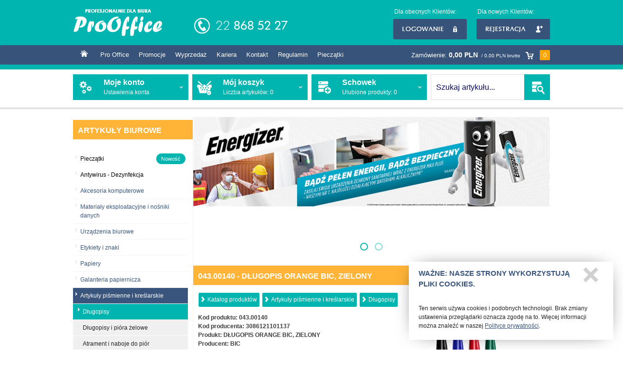

--- FILE ---
content_type: text/html
request_url: https://www.prooffice.waw.pl/artykuly-pismienne-i-kreslarskie/dlugopisy/043-00140-dlugopis-orange-bic-zielony-101.html
body_size: 16818
content:
<!DOCTYPE html>
<html lang="pl">
<head> 
<meta http-equiv="Content-Type" content="text/html; charset=ISO-8859-2">
<link href="/favicon.ico" rel="shortcut icon">
<title>Artykuły Biurowe i Szkolne - Pro Office Warszawa - Opis produktu</title> 
<meta name="keywords" content="Zakończenie, wentylowana, skuwka, kolorze, tuszu., Charakterystyczna, pomarańczowa, polistyrenowa, sześciokątna, obudowa, średnicy:, 8,3mm;, długość, 14,7cm., Końcówka, pisząca, węglika, wolframu, średnicy, 0,7mm, grubość, linii">
<meta name="description" content="Zakończenie i wentylowana skuwka w kolorze tuszu. Charakterystyczna pomarańczowa polistyrenowa, sześciokątna obudowa o średnicy: 8,3mm; długość 14,7cm. Końcówka pisząca z węglika wolframu o średnicy 0,7mm, grubość linii pisania 0,3mm. Bardzo wydajny (ilość atramentu 0.4 g), długość linii pisania 3500 m. Atrament na bazie oleju: trwały, wodoodporny, szybkoschnący (&amp;lt;2s); gwarantujący płynność pisania. Oznaczenie producenta, rozmiaru kulki piszącej na obudowie. Zgodny z normami ( nie zawiera toksyn i metali">
<meta name="viewport" content="width=device-width, initial-scale=1, maximum-scale=1"> 
<!--[if IE]><meta http-equiv='X-UA-Compatible' content='IE=edge,chrome=1'><![endif]-->
<link href="/humans.txt" rel="author">
<meta name="google-site-verification" content="SgrUzFTI0qjOWp61bBJVgIp6gv4itO1YIhYoaRZA15E" />
<meta property="og:url" content="https://www.prooffice.waw.pl">
<meta property="og:title" content="Pro Office">          
<meta property="og:site_name" content="Artykuły Biurowe i Szkolne - Pro Office Warszawa - Opis produktu">
<meta property="og:description" content="Zakończenie i wentylowana skuwka w kolorze tuszu. Charakterystyczna pomarańczowa polistyrenowa, sześciokątna obudowa o średnicy: 8,3mm; długość 14,7cm. Końcówka pisząca z węglika wolframu o średnicy 0,7mm, grubość linii pisania 0,3mm. Bardzo wydajny (ilość atramentu 0.4 g), długość linii pisania 3500 m. Atrament na bazie oleju: trwały, wodoodporny, szybkoschnący (&amp;lt;2s); gwarantujący płynność pisania. Oznaczenie producenta, rozmiaru kulki piszącej na obudowie. Zgodny z normami ( nie zawiera toksyn i metali">
<meta property="og:type" content="company">
<meta property="og:image" content="https://www.prooffice.waw.pl/images/logo.png"/> 
<link rel="stylesheet" media="screen" href="/styles_21a979c32b976716e8efb47946f53023.css">   
<link rel="stylesheet" href="/font-awesome/css/font-awesome.min.css">
<!--[if lt IE 9]><script src="/scripts/html5.js"></script><![endif]-->    
<!--[if lte IE 7]><link rel="stylesheet" href="/scripts/lte_ie7.css" media="screen"><![endif]-->
<!--[if lte IE 6]><link rel="stylesheet" href="/scripts/lte_ie6.css" media="screen"><![endif]-->
<!--[if IE 7]><link rel="stylesheet" href="/scripts/ie7.css" media="screen"><![endif]-->                                                                    
<script src="//ajax.googleapis.com/ajax/libs/jquery/1.8.3/jquery.min.js"></script>      
<script src="/scripts/scripts.min.js?v=0.1" type="text/javascript"></script>    

<script type="text/javascript">var logged="";</script>   
</head>
<body>      
<div class="wrapper">
     
    <div class="header-wrapper">
        <div class="header-container">
            <div class="header">
                <div class="header-logo">
                    <a href="/" title="Strona główna"><img src="/images/logo.png" alt="Strona główna" height="63" /></a>
                </div>
                <div class="header-menu-container">
                    <div class="buttons-container">
                                                <div class="header-login">
                            Dla obecnych Klientów:<br>
                            <ul>
                                <li>
                                    <a href="/logowanie" class="button-login">Logowanie</a>
                                    <ul>
                                        <li>
                                            <form name="login-miniform" action="/logowanie?action=process" method="post">
                                            <div class="header-login-form-input-login"><input type="text" name="login" maxlength="40" placeholder="E-mail"></div>
                                            <div class="header-login-form-input-pass"><input type="password" name="password" maxlength="40" placeholder="Hasło"></div>
                                            <div class="clear"></div>
                                            <div class="header-login-form-rememberme"><input type="checkbox" name="rememberme" id="rememberme" value="1"><label for="rememberme">Pamiętaj mnie</label></div>
                                            <div class="clear"></div>
                                            <div class="header-login-form-remindme"><a href="/przypomnienie-hasla">Nie pamiętasz hasła?</a></div>
                                            <div class="header-login-form-submit">                                                
                                                <button type="submit">Zaloguj się</button></div>
                                            </form>
                                        </li>
                                    </ul>
                                </li>
                            </ul>
                        </div>
                        <div class="header-register">
                            Dla nowych Klientów:<br>
                            <ul>
                                <li>
                                    <a href="/rejestracja" class="button-register">Rejestracja</a>
                                </li>
                            </ul>
                        </div>
                                                                    </div>
                </div><!--header-menu-container--> 
                <div class="clear"></div>
            </div><!--header-->
            <div class="clear"></div>
            <div class="header-bottom-menu">
                <div class="menu-container">
                    <ul>  
                        <li class="menu-buttons-top"><a href="/"><img src="/images/home.png" alt="Strona główna"></a></li><li class="menu-buttons-top"><a href="/pro-office.php" title="Kim jesteśmy, czym się zajmujemy">Pro Office</a></li><li class="menu-buttons-top"><a href="/promocje" title="Nasze promocje">Promocje</a></li><li class="menu-buttons-top"><a href="/wyprzedaz" title="Wyprzedaż artykułów">Wyprzedaż</a></li><li class="menu-buttons-top"><a href="/kariera" title="Rekrutacja pracowników">Kariera</a></li><li class="menu-buttons-top"><a href="/kontakt" title="Skontaktuj się z nami">Kontakt</a></li><li class="menu-buttons-top"><a href="/regulamin" title="Regulamin korzystania z e-sklepu">Regulamin</a></li><li class="menu-buttons-top"><a href="/pieczatki.php" title="Pieczątki">Pieczątki</a></li>                        <li class="menu-buttons-top cart-summary"><a href="/zamowienie" class="total_netto" title="Moje konto">Zamówienie: <b>0,00 PLN</b> <span class="total_brutto_price">/ 0,00 PLN brutto</span><span class="cart-icon"><img src="/images/header-cart-icon.png" alt="Liczba produktów w koszyku"></span><span class="total-products-span">0</span></a></li>      
                    </ul>
                    <div class="clear"></div> 
                </div><!--menu-container-->
                <div class="clear"></div> 
            </div><!--header-bottom-->
            <div class="clear"></div>
        </div><!--header-container--> 
                <div class="clear"></div> 
        <div class="account-menu-wrapper">
                        <div class="account-menu">
                <ul>
                    <li class="b1">
                        <a href="/moje-konto">
                            <div class="icon"></div>
                            <h2>Moje konto</h2>
                            <span>Ustawienia konta</span>
                        </a>
                                                
                    </li>
                    <li class="b2">
                        <a href="/zamowienie">
                            <div class="icon"></div>
                            <h2>Mój koszyk</h2>
                            <span>Liczba artykułów: <span class="total_products">0</span> </span>  
                        </a>
                                            </li>    
                                        <li class="b3">
                        <a href="/schowek">
                            <div class="icon"></div>
                            <h2>Schowek</h2>
                            <span>Ulubione produkty: <span id="total_favorites_products">0</span></span>
                        </a>
                                            </li>
                    <li class="b4">
                                                <form id="search_form" name="search_form" action="/artykuly-biurowe/" method="get" onsubmit="if($('#search_products_description').val() == 'Szukaj artykułu...') {$('#search_products_description').val('');}if($('#search_products_description').val().length < 3) {alert('Minimalna długość tekstu do wyszukania to 3 znaki!');return false;}">
                        <input name="szukaj" id="search_products_description" onfocus="focusSearch()" onblur="blurSearch()" autocomplete="off" onKeyPress="return submitenter(this,event)" value="Szukaj artykułu...">
                        <button id="search-button" type="submit">SZUKAJ</button>
                        </form>
                    </li>
                </ul>
            </div>
            <div class="clear"></div>
        </div>
        <div class="clear"></div>
                <div class="clear"></div>
    </div>
    <div class="clear"></div>
    <div class="page">
        <div class="main">
            <div class="col-left">
                <h2>Artykuły biurowe</h2>
                <div id="catalogtree-wrapper">
                    <div id="catalogtree">
                            <ul id="browser" class="filetree">    
                            <li class="closed expandable"><a href="/pieczatki" title="Pieczątki"><span class="folder">Pieczątki <span class="new-badge">Nowość</span></span></a></li><li class="closed expandable"><a href="/antywirus-dezynfekcja/" title="Antywirus - Dezynfekcja"><span class="folder" >Antywirus - Dezynfekcja</span></a><ul></ul></li><li class="closed expandable"><span class="folder" ><a href="/akcesoria-komputerowe/" title="Akcesoria komputerowe">Akcesoria komputerowe</span></a><ul><li><a href="/akcesoria-komputerowe/myszy/" title="Myszy"><span class="file">Myszy</span></a></li><li><a href="/akcesoria-komputerowe/klawiatury/" title="Klawiatury"><span class="file">Klawiatury</span></a></li><li><a href="/akcesoria-komputerowe/podkladki-pod-myszy-i-produkty-ergonomiczne/" title="Podkładki pod myszy i produkty ergonomiczne"><span class="file">Podkładki pod myszy i produkty ergonomiczne</span></a></li><li><a href="/akcesoria-komputerowe/pudelka-i-stojaki-na-cd-dvd/" title="Pudełka i stojaki na CD/DVD"><span class="file">Pudełka i stojaki na CD/DVD</span></a></li><li><a href="/akcesoria-komputerowe/listwy-zasilajace/" title="Listwy zasilające"><span class="file">Listwy zasilające</span></a></li><li><a href="/akcesoria-komputerowe/lrodki-czyszczace/" title="Środki czyszczące"><span class="file">Środki czyszczące</span></a></li><li><a href="/akcesoria-komputerowe/podnozki/" title="Podnóżki"><span class="file">Podnóżki</span></a></li><li><a href="/akcesoria-komputerowe/uchwyty-podstawki-i-wysiegniki/" title="Uchwyty, podstawki i wysięgniki"><span class="file">Uchwyty, podstawki i wysięgniki</span></a></li><li><a href="/akcesoria-komputerowe/torby-na-notebooki/" title="Torby na notebooki"><span class="file">Torby na notebooki</span></a></li><li><a href="/akcesoria-komputerowe/glolniki/" title="Głośniki"><span class="file">Głośniki</span></a></li><li><a href="/akcesoria-komputerowe/sluchawki/" title="Słuchawki"><span class="file">Słuchawki</span></a></li></ul></li><li class="closed expandable"><span class="folder" ><a href="/materialy-eksploatacyjne-i-nosniki-danych/" title="Materiały eksploatacyjne i nośniki danych">Materiały eksploatacyjne i nośniki danych</span></a><ul><li><a href="/materialy-eksploatacyjne-i-nosniki-danych/tusze-i-tonery-do-drukarek/" title="Tusze i tonery do drukarek"><span class="file">Tusze i tonery do drukarek</span></a></li><li><a href="/materialy-eksploatacyjne-i-nosniki-danych/plyty-cd/" title="Płyty CD"><span class="file">Płyty CD</span></a></li><li><a href="/materialy-eksploatacyjne-i-nosniki-danych/plyty-dvd/" title="Płyty DVD"><span class="file">Płyty DVD</span></a></li><li><a href="/materialy-eksploatacyjne-i-nosniki-danych/noasaniki-danych/" title="Nośniki danych"><span class="file">Nośniki danych</span></a></li></ul></li><li class="closed expandable"><span class="folder" ><a href="/urzadzenia-biurowe/" title="Urządzenia biurowe">Urządzenia biurowe</span></a><ul><li><a href="/urzadzenia-biurowe/niszczarki/" title="Niszczarki"><span class="file">Niszczarki</span></a></li><li><a href="/urzadzenia-biurowe/gilotyny/" title="Gilotyny"><span class="file">Gilotyny</span></a></li><li><a href="/urzadzenia-biurowe/trymery/" title="Trymery"><span class="file">Trymery</span></a></li><li><a href="/urzadzenia-biurowe/kalkulatory/" title="Kalkulatory"><span class="file">Kalkulatory</span></a></li><li><a href="/urzadzenia-biurowe/oczyszczacze-powietrza/" title="Oczyszczacze powietrza"><span class="file">Oczyszczacze powietrza</span></a></li><li><a href="/urzadzenia-biurowe/liczarki-baknotow/" title="Liczarki  baknotów"><span class="file">Liczarki  baknotów</span></a></li><li><a href="/urzadzenia-biurowe/latarki/" title="Latarki"><span class="file">Latarki</span></a></li><li><a href="/urzadzenia-biurowe/baterie/" title="Baterie"><span class="file">Baterie</span></a></li><li><a href="/urzadzenia-biurowe/zarowki/" title="Żarówki"><span class="file">Żarówki</span></a></li></ul></li><li class="closed expandable"><span class="folder" ><a href="/etykiety-i-znaki/" title="Etykiety i znaki">Etykiety i znaki</span></a><ul><li><a href="/etykiety-i-znaki/etykiety-uniwersalne-grand/" title="Etykiety uniwersalne Grand"><span class="file">Etykiety uniwersalne Grand</span></a></li><li><a href="/etykiety-i-znaki/etykiety-uniwersalne-avery-zweckform/" title="Etykiety uniwersalne Avery Zweckform"><span class="file">Etykiety uniwersalne Avery Zweckform</span></a></li><li><a href="/etykiety-i-znaki/etykiety-uniwersalne-europe-100/" title="Etykiety uniwersalne Europe 100"><span class="file">Etykiety uniwersalne Europe 100</span></a></li><li><a href="/etykiety-i-znaki/etykiety-adresowe-i-wysylkowe-avery-zweckform/" title="Etykiety adresowe i wysyłkowe Avery Zweckform"><span class="file">Etykiety adresowe i wysyłkowe Avery Zweckform</span></a></li><li><a href="/etykiety-i-znaki/etykiety-specjalistyczne-avery-zweckform/" title="Etykiety specjalistyczne Avery Zweckform"><span class="file">Etykiety specjalistyczne Avery Zweckform</span></a></li><li><a href="/etykiety-i-znaki/etykiety-uniwersalne-emerson/" title="Etykiety uniwersalne Emerson"><span class="file">Etykiety uniwersalne Emerson</span></a></li><li><a href="/etykiety-i-znaki/folie-awery-zweckform/" title="Folie Awery Zweckform"><span class="file">Folie Awery Zweckform</span></a></li><li><a href="/etykiety-i-znaki/drukarki-etykiet-i-metkownice/" title="Drukarki etykiet i metkownice"><span class="file">Drukarki etykiet i metkownice</span></a></li><li><a href="/etykiety-i-znaki/asarodki-do-usuwania-etykiet/" title="Środki do usuwania etykiet"><span class="file">Środki do usuwania etykiet</span></a></li><li><a href="/etykiety-i-znaki/identyfikatory-znaki-i-systemy-informacyjne/" title="Identyfikatory, znaki i systemy informacyjne"><span class="file">Identyfikatory, znaki i systemy informacyjne</span></a></li><li><a href="/etykiety-i-znaki/ramki-magnetyczne/" title="Ramki magnetyczne"><span class="file">Ramki magnetyczne</span></a></li><li><a href="/etykiety-i-znaki/system-drukowania-leitz-icon/" title="System drukowania Leitz Icon"><span class="file">System drukowania Leitz Icon</span></a></li></ul></li><li class="closed expandable"><span class="folder" ><a href="/papiery/" title="Papiery">Papiery</span></a><ul><li><a href="/papiery/papiery-biurowe-biale/" title="Papiery biurowe białe"><span class="file">Papiery biurowe białe</span></a></li><li><a href="/papiery/papiery-biurowe-kolorowe/" title="Papiery biurowe kolorowe"><span class="file">Papiery biurowe kolorowe</span></a></li><li><a href="/papiery/papiery-ozdobne/" title="Papiery ozdobne"><span class="file">Papiery ozdobne</span></a></li><li><a href="/papiery/papier-do-drukarki-iglowej/" title="Papiery do drukarek igłowych"><span class="file">Papiery do drukarek igłowych</span></a></li><li><a href="/papiery/rolki/" title="Rolki"><span class="file">Rolki</span></a></li><li><a href="/papiery/papiery-do-ploterow/" title="Papiery do ploterów"><span class="file">Papiery do ploterów</span></a></li><li><a href="/papiery/papier-wizytowkowy/" title="Papier wizytówkowy"><span class="file">Papier wizytówkowy</span></a></li><li><a href="/papiery/papier-kancelaryjny/" title="Papier kancelaryjny"><span class="file">Papier kancelaryjny</span></a></li><li><a href="/papiery/papier-pakowy/" title="Papier pakowy"><span class="file">Papier pakowy</span></a></li><li><a href="/papiery/papiery-fotograficzne/" title="Papiery fotograficzne"><span class="file">Papiery fotograficzne</span></a></li></ul></li><li class="closed expandable"><span class="folder" ><a href="/galanteria-papiernicza/" title="Galanteria papiernicza">Galanteria papiernicza</span></a><ul><li><a href="/galanteria-papiernicza/koperty/" title="Koperty"><span class="file">Koperty</span></a></li><li><a href="/galanteria-papiernicza/torby-papierowe/" title="Torby papierowe"><span class="file">Torby papierowe</span></a></li><li><a href="/galanteria-papiernicza/notesy-samoprzylepne-i-dyspensery/" title="Notesy samoprzylepne i dyspensery"><span class="file">Notesy samoprzylepne i dyspensery</span></a></li><li><a href="/galanteria-papiernicza/zakladki-indeksujace/" title="Zakładki indeksujące"><span class="file">Zakładki indeksujące</span></a></li><li><a href="/galanteria-papiernicza/zeszyty/" title="Zeszyty"><span class="file">Zeszyty</span></a></li><li><a href="/galanteria-papiernicza/brystol/" title="Brystol"><span class="file">Brystol</span></a></li><li><a href="/galanteria-papiernicza/kolonotatniki/" title="Kołonotatniki"><span class="file">Kołonotatniki</span></a></li><li><a href="/galanteria-papiernicza/bloki/" title="Bloki"><span class="file">Bloki</span></a></li><li><a href="/galanteria-papiernicza/wklady-do-segregatora/" title="Wkłady do segregatora"><span class="file">Wkłady do segregatora</span></a></li><li><a href="/galanteria-papiernicza/skorowidze-na-spirali/" title="Skorowidze na spirali"><span class="file">Skorowidze na spirali</span></a></li><li><a href="/galanteria-papiernicza/druki/" title="Druki"><span class="file">Druki</span></a></li><li><a href="/galanteria-papiernicza/produkty-ekologiczne/" title="Produkty ekologiczne"><span class="file">Produkty ekologiczne</span></a></li></ul></li><li><a href="/artykuly-pismienne-i-kreslarskie/" title="Artykuły piśmienne i kreślarskie"><span class="opened_folder" >Artykuły piśmienne i kreślarskie</span></a><ul style="display:block;"><li><a href="/artykuly-pismienne-i-kreslarskie/dlugopisy/" title="Długopisy"><span class="selectedItem">Długopisy</span></a></li><li><a href="/artykuly-pismienne-i-kreslarskie/dlugopisy-i-pialra-lzelowe/" title="Długopisy i pióra żelowe"><span class="file">Długopisy i pióra żelowe</span></a></li><li><a href="/artykuly-pismienne-i-kreslarskie/atrament-i-naboje-do-pior/" title="Atrament i naboje do piór"><span class="file">Atrament i naboje do piór</span></a></li><li><a href="/artykuly-pismienne-i-kreslarskie/piora-kulkowe-i-cienkopisy/" title="Pióra kulkowe i cienkopisy"><span class="file">Pióra kulkowe i cienkopisy</span></a></li><li><a href="/artykuly-pismienne-i-kreslarskie/ekskluzywne-przybory-do-pisania/" title="Ekskluzywne przybory do pisania"><span class="file">Ekskluzywne przybory do pisania</span></a></li><li><a href="/artykuly-pismienne-i-kreslarskie/foliopisy/" title="Foliopisy"><span class="file">Foliopisy</span></a></li><li><a href="/artykuly-pismienne-i-kreslarskie/flamastry/" title="Flamastry"><span class="file">Flamastry</span></a></li><li><a href="/artykuly-pismienne-i-kreslarskie/markery-permanentne/" title="Markery permanentne"><span class="file">Markery permanentne</span></a></li><li><a href="/artykuly-pismienne-i-kreslarskie/markery-suchoscieralne/" title="Markery suchościeralne"><span class="file">Markery suchościeralne</span></a></li><li><a href="/artykuly-pismienne-i-kreslarskie/markery-do-cd/" title="Markery do CD"><span class="file">Markery do CD</span></a></li><li><a href="/artykuly-pismienne-i-kreslarskie/markery-olejowe/" title="Markery olejowe"><span class="file">Markery olejowe</span></a></li><li><a href="/artykuly-pismienne-i-kreslarskie/zakreslacze/" title="Zakreślacze"><span class="file">Zakreślacze</span></a></li><li><a href="/artykuly-pismienne-i-kreslarskie/olowki-automatyczne/" title="Ołówki automatyczne"><span class="file">Ołówki automatyczne</span></a></li><li><a href="/artykuly-pismienne-i-kreslarskie/grafity-do-olowkow/" title="Grafity do ołówków"><span class="file">Grafity do ołówków</span></a></li><li><a href="/artykuly-pismienne-i-kreslarskie/olowki-drewniane/" title="Ołówki drewniane"><span class="file">Ołówki drewniane</span></a></li><li><a href="/artykuly-pismienne-i-kreslarskie/gumki/" title="Gumki"><span class="file">Gumki</span></a></li><li><a href="/artykuly-pismienne-i-kreslarskie/temperowki/" title="Temperówki"><span class="file">Temperówki</span></a></li><li><a href="/artykuly-pismienne-i-kreslarskie/korektory/" title="Korektory"><span class="file">Korektory</span></a></li><li><a href="/artykuly-pismienne-i-kreslarskie/tuby/" title="Tuby"><span class="file">Tuby</span></a></li><li><a href="/artykuly-pismienne-i-kreslarskie/linijki/" title="Linijki"><span class="file">Linijki</span></a></li><li><a href="/artykuly-pismienne-i-kreslarskie/marker-z-farba-olejowa/" title="Marker z farbą olejową"><span class="file">Marker z farbą olejową</span></a></li><li><a href="/artykuly-pismienne-i-kreslarskie/markery-kredowe/" title="Markery kredowe"><span class="file">Markery kredowe</span></a></li><li><a href="/artykuly-pismienne-i-kreslarskie/cyrkle/" title="Cyrkle"><span class="file">Cyrkle</span></a></li><li><a href="/artykuly-pismienne-i-kreslarskie/lupy/" title="Lupy"><span class="file">Lupy</span></a></li></ul></li><li class="closed expandable"><span class="folder" ><a href="/akcesoria-biurowe/" title="Akcesoria biurowe">Akcesoria biurowe</span></a><ul><li><a href="/akcesoria-biurowe/dziurkacze/" title="Dziurkacze"><span class="file">Dziurkacze</span></a></li><li><a href="/akcesoria-biurowe/zszywacze/" title="Zszywacze"><span class="file">Zszywacze</span></a></li><li><a href="/akcesoria-biurowe/rozszywacze/" title="Rozszywacze"><span class="file">Rozszywacze</span></a></li><li><a href="/akcesoria-biurowe/zszywki/" title="Zszywki"><span class="file">Zszywki</span></a></li><li><a href="/akcesoria-biurowe/spinacze-klipy-pinezki/" title="Spinacze, klipy, pinezki"><span class="file">Spinacze, klipy, pinezki</span></a></li><li><a href="/akcesoria-biurowe/gumki-recepturki-woreczki-strunowe-sznurki/" title="Gumki recepturki, woreczki strunowe, sznurki"><span class="file">Gumki recepturki, woreczki strunowe, sznurki</span></a></li><li><a href="/akcesoria-biurowe/nawilzacze/" title="Nawilżacze"><span class="file">Nawilżacze</span></a></li><li><a href="/akcesoria-biurowe/nozyczki/" title="Nożyczki"><span class="file">Nożyczki</span></a></li><li><a href="/akcesoria-biurowe/nozyki-biurowe-i-ostrza/" title="Nożyki biurowe i ostrza"><span class="file">Nożyki biurowe i ostrza</span></a></li><li><a href="/akcesoria-biurowe/tasmy-klejace-i-dyspensery/" title="Taśmy klejące i dyspensery"><span class="file">Taśmy klejące i dyspensery</span></a></li><li><a href="/akcesoria-biurowe/folia-stretch/" title="Folia stretch"><span class="file">Folia stretch</span></a></li><li><a href="/akcesoria-biurowe/kleje/" title="Kleje"><span class="file">Kleje</span></a></li><li><a href="/akcesoria-biurowe/artykuly-stemplarskie/" title="Artykuły stemplarskie"><span class="file">Artykuły stemplarskie</span></a></li><li><a href="/akcesoria-biurowe/folia-ochronna/" title="Folia ochronna"><span class="file">Folia ochronna</span></a></li><li><a href="/akcesoria-biurowe/akcesoria-do-pakowania-i-wysylek/" title="Akcesoria do pakowania i wysyłek"><span class="file">Akcesoria do pakowania i wysyłek</span></a></li></ul></li><li class="closed expandable"><span class="folder" ><a href="/organizacja-biura/" title="Organizacja biura">Organizacja biura</span></a><ul><li><a href="/organizacja-biura/przyborniki/" title="Przyborniki"><span class="file">Przyborniki</span></a></li><li><a href="/organizacja-biura/zestawy-nabiurkowe/" title="Zestawy nabiurkowe"><span class="file">Zestawy nabiurkowe</span></a></li><li><a href="/organizacja-biura/stojaki-na-katalogi/" title="Stojaki na katalogi"><span class="file">Stojaki na katalogi</span></a></li><li><a href="/organizacja-biura/szuflady-i-moduly-szufladowe/" title="Szuflady i moduły szufladowe"><span class="file">Szuflady i moduły szufladowe</span></a></li><li><a href="/organizacja-biura/podklady-na-biurko/" title="Podkłady na biurko"><span class="file">Podkłady na biurko</span></a></li><li><a href="/organizacja-biura/ksiazki-do-podpisu-i-kancelaryjne/" title="Książki do podpisu i kancelaryjne"><span class="file">Książki do podpisu i kancelaryjne</span></a></li><li><a href="/organizacja-biura/deski-z-klipem/" title="Deski z klipem"><span class="file">Deski z klipem</span></a></li><li><a href="/organizacja-biura/wizytowniki/" title="Wizytowniki"><span class="file">Wizytowniki</span></a></li><li><a href="/organizacja-biura/torby-i-teczki/" title="Torby i teczki"><span class="file">Torby i teczki</span></a></li><li><a href="/organizacja-biura/etykiety-do-pojemnikow/" title="Etykiety do pojemników"><span class="file">Etykiety do pojemników</span></a></li><li><a href="/organizacja-biura/wagi/" title="Wagi"><span class="file">Wagi</span></a></li><li><a href="/organizacja-biura/miarki/" title="Miarki"><span class="file">Miarki</span></a></li><li><a href="/organizacja-biura/kieszenie-i-listwy-samoprzylepne/" title="Kieszenie i listwy samoprzylepne"><span class="file">Kieszenie i listwy samoprzylepne</span></a></li></ul></li><li class="closed expandable"><span class="folder" ><a href="/meble-i-wyposazenie-biura/" title="Meble i wyposażenie biura">Meble i wyposażenie biura</span></a><ul><li><a href="/meble-i-wyposazenie-biura/zestawy-meblowe/" title="Zestawy meblowe"><span class="file">Zestawy meblowe</span></a></li><li><a href="/meble-i-wyposazenie-biura/krzesla-stacjonarne/" title="Krzesła stacjonarne"><span class="file">Krzesła stacjonarne</span></a></li><li><a href="/meble-i-wyposazenie-biura/krzesla-obrotowe/" title="Krzesła obrotowe"><span class="file">Krzesła obrotowe</span></a></li><li><a href="/meble-i-wyposazenie-biura/fotele-gabinetowe/" title="Fotele gabinetowe"><span class="file">Fotele gabinetowe</span></a></li><li><a href="/meble-i-wyposazenie-biura/maty-ochronne-pod-krzesla/" title="Maty ochronne pod krzesła"><span class="file">Maty ochronne pod krzesła</span></a></li><li><a href="/meble-i-wyposazenie-biura/szafy-i-regaly-metalowe/" title="Szafy i regały metalowe"><span class="file">Szafy i regały metalowe</span></a></li><li><a href="/meble-i-wyposazenie-biura/apteczki-i-szafki-na-klucze/" title="Apteczki i szafki na klucze"><span class="file">Apteczki i szafki na klucze</span></a></li><li><a href="/meble-i-wyposazenie-biura/kasetki-i-tacki-na-pieniadze/" title="Kasetki i tacki na pieniądze"><span class="file">Kasetki i tacki na pieniądze</span></a></li><li><a href="/meble-i-wyposazenie-biura/lampki-biurowe/" title="Lampki biurowe"><span class="file">Lampki biurowe</span></a></li><li><a href="/meble-i-wyposazenie-biura/ramy-aluminiowe/" title="Ramy aluminiowe"><span class="file">Ramy aluminiowe</span></a></li><li><a href="/meble-i-wyposazenie-biura/wieszaki/" title="Wieszaki"><span class="file">Wieszaki</span></a></li><li><a href="/meble-i-wyposazenie-biura/antyramy/" title="Antyramy"><span class="file">Antyramy</span></a></li><li><a href="/meble-i-wyposazenie-biura/kosze-na-smieci/" title="Kosze na śmieci"><span class="file">Kosze na śmieci</span></a></li><li><a href="/meble-i-wyposazenie-biura/zegary/" title="Zegary"><span class="file">Zegary</span></a></li></ul></li><li class="closed expandable"><span class="folder" ><a href="/prezentacja-i-konferencja/" title="Prezentacja i konferencja">Prezentacja i konferencja</span></a><ul><li><a href="/prezentacja-i-konferencja/projektory/" title="Projektory"><span class="file">Projektory</span></a></li><li><a href="/prezentacja-i-konferencja/rzutniki/" title="Rzutniki"><span class="file">Rzutniki</span></a></li><li><a href="/prezentacja-i-konferencja/folie-prezentacyjne/" title="Folie prezentacyjne"><span class="file">Folie prezentacyjne</span></a></li><li><a href="/prezentacja-i-konferencja/stoliki-multimedialne/" title="Stoliki multimedialne"><span class="file">Stoliki multimedialne</span></a></li><li><a href="/prezentacja-i-konferencja/ekrany/" title="Ekrany"><span class="file">Ekrany</span></a></li><li><a href="/prezentacja-i-konferencja/wskazniki/" title="Wskaźniki"><span class="file">Wskaźniki</span></a></li><li><a href="/prezentacja-i-konferencja/flipcharty-i-bloki/" title="Flipcharty i bloki"><span class="file">Flipcharty i bloki</span></a></li><li><a href="/prezentacja-i-konferencja/tablice-suchoscieralno-magnetyczne-i-akcesoria/" title="Tablice suchościeralno-magnetyczne i akcesoria"><span class="file">Tablice suchościeralno-magnetyczne i akcesoria</span></a></li><li><a href="/prezentacja-i-konferencja/tablice-korkowe/" title="Tablice korkowe"><span class="file">Tablice korkowe</span></a></li><li><a href="/prezentacja-i-konferencja/stojaki-gabloty/" title="Stojaki, gabloty"><span class="file">Stojaki, gabloty</span></a></li><li><a href="/prezentacja-i-konferencja/systemy-prezentacji/" title="Systemy prezentacji"><span class="file">Systemy prezentacji</span></a></li></ul></li><li class="closed expandable"><span class="folder" ><a href="/koszulki-1/" title="koszulki">koszulki</span></a><ul><li><a href="/koszulki-1/segregatory-a5-i-bankowe/" title="Segregatory A5 i bankowe"><span class="file">Segregatory A5 i bankowe</span></a></li><li><a href="/koszulki-1/segregatory-a4/" title="Segregatory A4"><span class="file">Segregatory A4</span></a></li><li><a href="/koszulki-1/segregatory-ringowe/" title="Segregatory ringowe"><span class="file">Segregatory ringowe</span></a></li><li><a href="/koszulki-1/segregatory-ofertowe/" title="Segregatory ofertowe"><span class="file">Segregatory ofertowe</span></a></li><li><a href="/koszulki-1/segregatory-inne/" title="Segregatory inne"><span class="file">Segregatory inne</span></a></li><li><a href="/koszulki-1/etykiety-i-przekladki-avery-zweckform/" title="Etykiety i przekładki Avery Zweckform"><span class="file">Etykiety i przekładki Avery Zweckform</span></a></li><li><a href="/koszulki-1/etykiety-do-segregatoralw/" title="Etykiety do segregatorów"><span class="file">Etykiety do segregatorów</span></a></li><li><a href="/koszulki-1/koszulki/" title="Koszulki"><span class="file">Koszulki</span></a></li><li><a href="/koszulki-1/ofertowki/" title="Ofertówki"><span class="file">Ofertówki</span></a></li><li><a href="/koszulki-1/przekladki/" title="Przekładki"><span class="file">Przekładki</span></a></li><li><a href="/koszulki-1/skoroszyty/" title="Skoroszyty"><span class="file">Skoroszyty</span></a></li><li><a href="/koszulki-1/teczki-tekturowe/" title="Teczki tekturowe"><span class="file">Teczki tekturowe</span></a></li><li><a href="/koszulki-1/teczki-polipropylenowe/" title="Teczki polipropylenowe"><span class="file">Teczki polipropylenowe</span></a></li><li><a href="/koszulki-1/teczki-do-akt-osobowych/" title="Teczki do akt osobowych"><span class="file">Teczki do akt osobowych</span></a></li><li><a href="/koszulki-1/albumy-ofertowe-pentel-recycology-/" title="Albumy ofertowe pentel recycology "><span class="file">Albumy ofertowe pentel recycology </span></a></li><li><a href="/koszulki-1/albumy-ofertowe/" title="Albumy ofertowe"><span class="file">Albumy ofertowe</span></a></li><li><a href="/koszulki-1/skoroszyty-i-teczki-zawieszane/" title="Skoroszyty i teczki zawieszane"><span class="file">Skoroszyty i teczki zawieszane</span></a></li><li><a href="/koszulki-1/pojemniki-na-teczki-zawieszkowe/" title="Pojemniki na teczki zawieszkowe"><span class="file">Pojemniki na teczki zawieszkowe</span></a></li><li><a href="/koszulki-1/pudla-archiwizacyjne/" title="Pudła archiwizacyjne"><span class="file">Pudła archiwizacyjne</span></a></li><li><a href="/koszulki-1/pojemniki-kartony/" title="Pojemniki, kartony"><span class="file">Pojemniki, kartony</span></a></li></ul></li><li class="closed expandable"><span class="folder" ><a href="/artykuly-plastyczne-i-dekoracyjne-dla-dzieci/" title="Artykuły plastyczne i dekoracyjne dla dzieci">Artykuły plastyczne i dekoracyjne dla dzieci</span></a><ul><li><a href="/artykuly-plastyczne-i-dekoracyjne-dla-dzieci/balony/" title="Balony"><span class="file">Balony</span></a></li><li><a href="/artykuly-plastyczne-i-dekoracyjne-dla-dzieci/farby/" title="Farby"><span class="file">Farby</span></a></li><li><a href="/artykuly-plastyczne-i-dekoracyjne-dla-dzieci/masa-plastyczna/" title="Masa plastyczna"><span class="file">Masa plastyczna</span></a></li><li><a href="/artykuly-plastyczne-i-dekoracyjne-dla-dzieci/pastele-do-tkanin/" title="Pastele do tkanin"><span class="file">Pastele do tkanin</span></a></li><li><a href="/artykuly-plastyczne-i-dekoracyjne-dla-dzieci/pedzle/" title="Pędzle"><span class="file">Pędzle</span></a></li><li><a href="/artykuly-plastyczne-i-dekoracyjne-dla-dzieci/kredki-238/" title="Kredki"><span class="file">Kredki</span></a></li><li><a href="/artykuly-plastyczne-i-dekoracyjne-dla-dzieci/plastelina-ciastolina/" title="Plastelina Ciastolina"><span class="file">Plastelina Ciastolina</span></a></li></ul></li><li class="closed expandable"><span class="folder" ><a href="/oprawa-dokumentow/" title="Oprawa dokumentów">Oprawa dokumentów</span></a><ul><li><a href="/oprawa-dokumentow/bindownice/" title="Bindownice"><span class="file">Bindownice</span></a></li><li><a href="/oprawa-dokumentow/termobindownice/" title="Termobindownice"><span class="file">Termobindownice</span></a></li><li><a href="/oprawa-dokumentow/laminatory/" title="Laminatory"><span class="file">Laminatory</span></a></li><li><a href="/oprawa-dokumentow/grzbiety-i-okladki-do-bindowania/" title="Grzbiety i okładki do bindowania"><span class="file">Grzbiety i okładki do bindowania</span></a></li><li><a href="/oprawa-dokumentow/folie-laminacyjne/" title="Folie laminacyjne"><span class="file">Folie laminacyjne</span></a></li></ul></li><li class="closed expandable"><span class="folder" ><a href="/artykuly-spozywcze-i-chemiczne-dla-biura/" title="Artykuły spożywcze i artykuły chemiczne">Artykuły spożywcze i artykuły chemiczne</span></a><ul><li><a href="/artykuly-spozywcze-i-chemiczne-dla-biura/herbata/" title="Herbata"><span class="file">Herbata</span></a></li><li><a href="/artykuly-spozywcze-i-chemiczne-dla-biura/kawa/" title="Kawa"><span class="file">Kawa</span></a></li><li><a href="/artykuly-spozywcze-i-chemiczne-dla-biura/dodatki-do-kawy-i-herbaty/" title="Dodatki do kawy i herbaty"><span class="file">Dodatki do kawy i herbaty</span></a></li><li><a href="/artykuly-spozywcze-i-chemiczne-dla-biura/napoje/" title="Woda Napoje Soki"><span class="file">Woda Napoje Soki</span></a></li><li><a href="/artykuly-spozywcze-i-chemiczne-dla-biura/przekaski/" title="Przekąski"><span class="file">Przekąski</span></a></li><li><a href="/artykuly-spozywcze-i-chemiczne-dla-biura/czajniki/" title="Czajniki"><span class="file">Czajniki</span></a></li><li><a href="/artykuly-spozywcze-i-chemiczne-dla-biura/art-higieniczne/" title="Art. higieniczne"><span class="file">Art. higieniczne</span></a></li><li><a href="/artykuly-spozywcze-i-chemiczne-dla-biura/naczynia-jednorazowe/" title="Naczynia jednorazowe"><span class="file">Naczynia jednorazowe</span></a></li><li><a href="/artykuly-spozywcze-i-chemiczne-dla-biura/chemia-gospodarcza/" title="Chemia gospodarcza"><span class="file">Chemia gospodarcza</span></a></li></ul></li><li class="closed expandable"><span class="folder" ><a href="/artykuly-bhp/" title="Artykuły BHP">Artykuły BHP</span></a><ul><li><a href="/artykuly-bhp/ochrona-dloni-rakawice/" title="Ochrona dłoni - rękawice"><span class="file">Ochrona dłoni - rękawice</span></a></li><li><a href="/artykuly-bhp/ochrona-wzroku-okulary/" title="Ochrona wzroku - okulary"><span class="file">Ochrona wzroku - okulary</span></a></li><li><a href="/artykuly-bhp/ochrona-glowy-i-sluchu/" title="Ochrona głowy i słuchu"><span class="file">Ochrona głowy i słuchu</span></a></li><li><a href="/artykuly-bhp/ochrona-ciala-i-nalg/" title="Ochrona ciała i nóg"><span class="file">Ochrona ciała i nóg</span></a></li><li><a href="/artykuly-bhp/apteczki-i-srodki-opatrunkowe/" title="Apteczki i środki opatrunkowe"><span class="file">Apteczki i środki opatrunkowe</span></a></li></ul></li> 
                            </ul>
                    </div>
                </div>
                                                                                    <h1>Nasz adres</h1>
                <div style="padding:20px;background-color:#fff;border-bottom:1px #f5f5f5 solid;">
                    <address>
                        <b>Pro Office Spółka z o.o.</b><br />
Ul. Odlewnicza 4<br />
03-231 Warszawa<br />
<br />
NIP: 5223205658<br />
REGON: 389362180<br />
KRS: 0000908995<br />
<br />
<b>CENTRUM OBSŁUGI KLIENTA</b><br />
PONIEDZIAŁEK-PIĄTEK 8-16<br />
<br />
<b>Dział Obsługi Klienta:</b><br />
tel.: (22) 868 52 27<br />
faks: (22) 886 49 53<br />
e-mail: <a href="biuro@prooffice.waw.pl">biuro@prooffice.waw.pl</a><br />
<br />
<b>Składanie zamówień:</b><br />
tel.: (22) 868 52 27<br />
faks: (22) 886 49 53<br />
e-mail: <a href="ds@prooffice.waw.pl">ds@prooffice.waw.pl</a>                    </address>
                </div>
                            </div><!--col-left-->
            <div class="col-right">
                <div class="col-right-center"><link rel="stylesheet" type="text/css" href="/scripts/owl-carousel/owl.carousel.css"><link rel="stylesheet" type="text/css" href="/scripts/owl-carousel/owl.theme.css"><script src="/scripts/owl-carousel/owl.carousel.min.js" type="text/javascript"></script><div id="owl-banners" class="owl-carousel owl-theme"><div class="item"><a href="https://www.prooffice.waw.pl/artykuly-biurowe/?szukaj=energizer" ><img src="/banners/178.jpg" alt="https://www.prooffice.waw.pl/artykuly-biurowe/?szukaj=energizer"></a></div><div class="item"><a href="https://www.prooffice.waw.pl/artykuly-biurowe/?szukaj=stella" ><img src="/banners/159.jpg" alt="https://www.prooffice.waw.pl/artykuly-biurowe/?szukaj=stella"></a></div></div><script>$("#owl-banners").owlCarousel({
                                  navigation : false,
                                  slideSpeed : 300,
                                  paginationSpeed : 400,
                                  singleItem:true,
                                  autoPlay:true,
                                  stopOnHover:true,
                                  autoHeight:false
                                });</script><h1>043.00140 - Długopis Orange BiC, zielony</h1>
        <div class="breadcrumbs">
            <ul>
                <li><a href="/artykuly-biurowe/" title="Katalog produktów">Katalog produktów</a></li>
                <li><a href="/artykuly-pismienne-i-kreslarskie/" title="Artykuły piśmienne i kreślarskie">Artykuły piśmienne i kreślarskie</a></li>                <li><a href="/artykuly-pismienne-i-kreslarskie/dlugopisy/" title="Długopisy">Długopisy</a></li>            </ul>
        </div>   
<div class="content-container">                          
        <table border="0" cellpadding="0" cellspacing="0" width="100%">
            <tr>
                <td valign="top" class="td-description">
                    <b>Kod produktu:</b> <strong class="product_title">043.00140</strong><br />                    <b>Kod producenta:</b> <strong class="product_title">3086121101137</strong><br />                    <b>Produkt:</b> <strong class="product_title">Długopis Orange BiC, zielony</strong><br />
                    <b>Producent:</b> <strong class="product_title">Bic</strong><br />
                    <br>
                    <span class="product_description">
                                            Zakończenie i wentylowana skuwka w kolorze tuszu. Charakterystyczna pomarańczowa polistyrenowa, sześciokątna obudowa o średnicy: 8,3mm; długość 14,7cm. Końcówka pisząca z węglika wolframu o średnicy 0,7mm, grubość linii pisania 0,3mm. Bardzo wydajny (ilość atramentu 0.4 g), długość linii pisania 3500 m. Atrament na bazie oleju: trwały, wodoodporny, szybkoschnący (&lt;2s); gwarantujący płynność pisania. Oznaczenie producenta, rozmiaru kulki piszącej na obudowie. Zgodny z normami ( nie zawiera toksyn i metali ciężkich ): ASTM D-4236; EN71-3, ASTM F 963, 16 CFR 1303, 91/338/EEC. Produkt nie zawiera PVC.
 
                        <br />
                      
                                        </span> 
                    <br><br>
                                    </td>   
                                <td valign="top" align="left"><br>
                    <img class="product_image" id="product_image_101" src="/products_l/101.jpg?1769493091" border="0"></td>
                </td>    
                            </tr> 
            <tr> 
                <td colspan="2"><br /><div  class="box">
<table class="boxTable">
	<tr>
		<td>
			<table class="boxTable">
				<tr>
					<td>
                        											<fieldset>									
						<table class="boxTable" id="checkboxColumn104">
							<tr>
								<td class="box_header" style="width:9%;">Zamów</td>
																	<td class="box_header" style="width:20%;">Kod produktu</td>
									<td class="box_header" style="width:20%;">Kolor</td>
																<td class="box_header" style="width:10%;">Jedn.</td>
								<td class="box_header">Cena</td>
								<td class="box_header" width="25%" style="padding-right:5px;text-align:right;">Ilość</td>
							</tr>
							<tr id="tr_101">
								<td class="box_row">
																																	<input type="checkbox" class="product_checkbox" name="product_101" id="product_101" value="101"><div id="product_in_order_101" style="float:right;margin-top:2px;"></div>
																	<input type="hidden" class="product_index_101"  value="043.00140">
									<input type="hidden" class="product_name_101" value="Długopis Orange BiC, zielony">
																	</td>
																<td class="box_row"><a href="/artykuly-pismienne-i-kreslarskie/dlugopisy/043-00140-dlugopis-orange-bic-zielony-101.html" title="043.00140 - D&sup3;ugopis Orange BiC, zielony"><b>043.00140</b></a> </td>
																								<td class="box_row">zielony</td>
																<td class="box_row">szt.</td>
								<td class="box_row">
                                    <span class="box-netto">1,70 PLN</span><span class="box-brutto">2,09 PLN brutto</span>								</td>
								<td class="box_row" style="padding-right:5px;">
																		<SPAN id="qstepper_101" class="ui-stepper" style="float:right !important;">
									<button class="ui-stepper-minus" name="minus_101" id="minus_101">-</button>
																	<input type="text" class="quantity_101" id="quantity_101" name="quantity_101" size="3" value="0" style="text-align:center;" autocomplete="off"> 
																	<input type="hidden" class="quantity_min_101" id="quantity_min_101" name="quantity_min_101" value="1">
									<button class="ui-stepper-plus" name="plus_101" id="plus_101">+</button>
									</SPAN>
									                                    <script type="text/javascript">
                                            jQuery(function($){
                                             
                                                                                            $('#qstepper_101').stepper({start:1, min:0, max:9999, step:1});
                                                                                    });        
                                    </script>
								</td>
							</tr>
							
							
																						<tr id="tr_102">
									<td class="box_row">
																											<input type="checkbox" class="product_checkbox" name="product_102" id="product_102" value="102"><div id="product_in_order_102" style="float:right;margin-top:2px;"></div>
								
										<input type="hidden" class="product_index_102" value="043.00120">
										<input type="hidden" class="product_name_102" value="Długopis Orange BiC, czerwony">
																			</td>
									<td class="box_row">
																		<a href="/artykuly-pismienne-i-kreslarskie/dlugopisy/043-00120-dlugopis-orange-bic-czerwony-102.html" title="043.00120 - D&sup3;ugopis Orange BiC, czerwony"><b>043.00120</b></a> 																		</td>
									<td class="box_row">czerwony</td>
									<td class="box_row">szt.</td>
									<td class="box_row">
                                    <span class="box-netto">1,70 PLN</span><span class="box-brutto">2,09 PLN brutto</span>									</td>
									<td class="box_row"  style="padding-right:5px;text-align:right;">
																				<SPAN id="qstepper_102" class="ui-stepper" style="float:right !important;">
										<button class="ui-stepper-minus" name="minus_102" id="minus_102">-</button>
																					<input type="text" class="quantity_102" id="quantity_102" name="quantity_102" size="3" value="0" style="text-align:center;" autocomplete="off"> 
																				<input type="hidden" class="quantity_min_102" id="quantity_min_102" name="quantity_min_102" value="1">
										<button class="ui-stepper-plus" name="plus_102" id="plus_102">+</button>
										</SPAN>
										                                    <script type="text/javascript"> 
                                            jQuery(function($){        
                                                 
                                                                                                    $('#qstepper_102').stepper({start:1, min:0, max:9999, step:1});
                                                 
                                            });        
                                        </script>
									</td>
									</tr>
																						<tr id="tr_103">
									<td class="box_row">
																											<input type="checkbox" class="product_checkbox" name="product_103" id="product_103" value="103"><div id="product_in_order_103" style="float:right;margin-top:2px;"></div>
								
										<input type="hidden" class="product_index_103" value="043.00130">
										<input type="hidden" class="product_name_103" value="Długopis Orange BiC, niebieski">
																			</td>
									<td class="box_row">
																		<a href="/artykuly-pismienne-i-kreslarskie/dlugopisy/043-00130-dlugopis-orange-bic-niebieski-103.html" title="043.00130 - D&sup3;ugopis Orange BiC, niebieski"><b>043.00130</b></a> 																		</td>
									<td class="box_row">niebieski</td>
									<td class="box_row">szt.</td>
									<td class="box_row">
                                    <span class="box-netto">1,70 PLN</span><span class="box-brutto">2,09 PLN brutto</span>									</td>
									<td class="box_row"  style="padding-right:5px;text-align:right;">
																				<SPAN id="qstepper_103" class="ui-stepper" style="float:right !important;">
										<button class="ui-stepper-minus" name="minus_103" id="minus_103">-</button>
																					<input type="text" class="quantity_103" id="quantity_103" name="quantity_103" size="3" value="0" style="text-align:center;" autocomplete="off"> 
																				<input type="hidden" class="quantity_min_103" id="quantity_min_103" name="quantity_min_103" value="1">
										<button class="ui-stepper-plus" name="plus_103" id="plus_103">+</button>
										</SPAN>
										                                    <script type="text/javascript"> 
                                            jQuery(function($){        
                                                 
                                                                                                    $('#qstepper_103').stepper({start:1, min:0, max:9999, step:1});
                                                 
                                            });        
                                        </script>
									</td>
									</tr>
																						<tr id="tr_104">
									<td class="box_row">
																											<input type="checkbox" class="product_checkbox" name="product_104" id="product_104" value="104"><div id="product_in_order_104" style="float:right;margin-top:2px;"></div>
								
										<input type="hidden" class="product_index_104" value="043.00110">
										<input type="hidden" class="product_name_104" value="Długopis Orange BiC, czarny">
																			</td>
									<td class="box_row">
																		<a href="/artykuly-pismienne-i-kreslarskie/dlugopisy/043-00110-dlugopis-orange-bic-czarny-104.html" title="043.00110 - D&sup3;ugopis Orange BiC, czarny"><b>043.00110</b></a> 																		</td>
									<td class="box_row">czarny</td>
									<td class="box_row">szt.</td>
									<td class="box_row">
                                    <span class="box-netto">1,70 PLN</span><span class="box-brutto">2,09 PLN brutto</span>									</td>
									<td class="box_row"  style="padding-right:5px;text-align:right;">
																				<SPAN id="qstepper_104" class="ui-stepper" style="float:right !important;">
										<button class="ui-stepper-minus" name="minus_104" id="minus_104">-</button>
																					<input type="text" class="quantity_104" id="quantity_104" name="quantity_104" size="3" value="0" style="text-align:center;" autocomplete="off"> 
																				<input type="hidden" class="quantity_min_104" id="quantity_min_104" name="quantity_min_104" value="1">
										<button class="ui-stepper-plus" name="plus_104" id="plus_104">+</button>
										</SPAN>
										                                    <script type="text/javascript"> 
                                            jQuery(function($){        
                                                 
                                                                                                    $('#qstepper_104').stepper({start:1, min:0, max:9999, step:1});
                                                 
                                            });        
                                        </script>
									</td>
									</tr>
														
						</table>
						<table class="boxTable" style="height:50px;">
							<tr style="height:50px;">
								<td style="vertical-align:middle;"><input type="checkbox" class="checkall" />  Zaznacz wszystkie </td>
								<td style="text-align:right;"><button style="margin-top:7px;margin-right:10px;" id="wishlist_button_104" class="addToWishlist loginAlert">Dodaj do schowka</button><button style="margin-top:7px;" id="button_104" class="addToBasket loginAlert">Dodaj do koszyka</button></td>
							</tr>
						</table>
						<script type="text/javascript">document.getElementById("button_"+104).visibility="hidden";</script>
					</fieldset>
					</td>
				</tr>
			</table></td>
	</tr>
    </table>
</div></td>
            </tr>
                    </table>
<h2 style="text-align:left;">Klienci, którzy kupili ten produkt, kupili także:</h2><br><div class="other-purchases"><div>
                    <div>
                    <a href="/akcesoria-biurowe/zszywacze/016-00019-zszywacz-d-rect-315a-zszywa-30-kartek-10292.html" title="Zszywacz D.Rect 315A, zszywa - 30 kartek"><img src="/products_s/10292.jpg" alt="Zszywacz D.Rect 315A, zszywa - 30 kartek"></a>
                    </div>
                    <br>
                    <a href="/akcesoria-biurowe/zszywacze/016-00019-zszywacz-d-rect-315a-zszywa-30-kartek-10292.html" title="016.00019"><b>016.00019</b></a>
                    <br>
                    <a href="/akcesoria-biurowe/zszywacze/016-00019-zszywacz-d-rect-315a-zszywa-30-kartek-10292.html" title="Zszywacz D.Rect 315A, zszywa - 30 kartek">Zszywacz D.Rect 315A, zszywa - 30 kartek</a>
            </div><div>
                    <div>
                    <a href="/artykuly-pismienne-i-kreslarskie/piora-kulkowe-i-cienkopisy/007-05800-cienkopis-stabilo-point-88-bezowy-88-217.html" title="Cienkopis STABILO point 88 beżowy, 88"><img src="/products_s/217.jpg" alt="Cienkopis STABILO point 88 beżowy, 88"></a>
                    </div>
                    <br>
                    <a href="/artykuly-pismienne-i-kreslarskie/piora-kulkowe-i-cienkopisy/007-05800-cienkopis-stabilo-point-88-bezowy-88-217.html" title="007.05800"><b>007.05800</b></a>
                    <br>
                    <a href="/artykuly-pismienne-i-kreslarskie/piora-kulkowe-i-cienkopisy/007-05800-cienkopis-stabilo-point-88-bezowy-88-217.html" title="Cienkopis STABILO point 88 beżowy, 88">Cienkopis STABILO point 88 beżowy, 88</a>
            </div><div>
                    <div>
                    <a href="/organizacja-biura/szuflady-i-moduly-szufladowe/026-14400-polka-na-dokumenty-europost-esselte-12496.html" title="Półka na dokumenty EUROPOST ESSELTE"><img src="/products_s/12496.jpg" alt="Półka na dokumenty EUROPOST ESSELTE"></a>
                    </div>
                    <br>
                    <a href="/organizacja-biura/szuflady-i-moduly-szufladowe/026-14400-polka-na-dokumenty-europost-esselte-12496.html" title="026.14400"><b>026.14400</b></a>
                    <br>
                    <a href="/organizacja-biura/szuflady-i-moduly-szufladowe/026-14400-polka-na-dokumenty-europost-esselte-12496.html" title="Półka na dokumenty EUROPOST ESSELTE">Półka na dokumenty EUROPOST ESSELTE</a>
            </div></div>                    </div>
                </div>
            </div><!--col-right-->
            <div class="clear"></div>
        </div><!--main-->
        <div class="clear"></div>
    </div><!--page-->
    <div class="footer-links-container">    
        <div class="footer-links">
             <div class="footer-links-menu footer-links-menu-1">
                <h2>Informacje o sklepie</h2>
                <ul>
                <li><a href="/pro-office.php" title="Pro Office">Kim jesteśmy, czym się zajmujemy</a></li><li><a href="/promocje" title="Promocje">Nasze promocje</a></li><li><a href="/wyprzedaz" title="Wyprzedaż">Wyprzedaż artykułów</a></li><li><a href="/kariera" title="Kariera">Rekrutacja pracowników</a></li><li><a href="/kontakt" title="Kontakt">Skontaktuj się z nami</a></li><li><a href="/regulamin" title="Regulamin">Regulamin korzystania z e-sklepu</a></li><li><a href="/pieczatki.php" title="Pieczątki">Pieczątki</a></li><li><a href="/polityka-prywatnosci" title="Polityka prywatności">Polityka prywatności</a></li>                </ul>
             </div>
             <div class="footer-links-menu footer-links-menu-2">
                <h2>Strefa Klienta</h2>
                <ul>
                                        <li><a href="/rejestracja" title="Rejestracja">Rejestracja</a></li>
                                        <li><a href="/logowanie" title="Logowanie">Logowanie</a></li>
                    <li><a href="/moje-konto" title="Moje konto">Moje konto</a></li>
                    <li><a href="/zamowienie" title="Moje zamówienie">Moje zamówienie</a></li>
                    <li><a href="/schowek" title="Schowek">Schowek</a></li> 
                </ul>
                <div class="clear"></div>
             </div>
             <div class="footer-links-menu footer-links-menu-3">
                <h2>Newsletter</h2>                Chcesz otrzymywać informacje o najnowszych promocjach i zmianach w ofercie? Podaj nam swój adres e-mail, a nie ominie Cię żadna okazja. 
                <br><br>
                <div class="newsletter">
                <input type="text" placeholder="Twój adres e-mail"><button>OK</button>
                <br>
                <span></span>
                </div>
                <div class="clear"></div>
                <div style="float:left;margin-top:30px;margin-left:3px;" id="fblikebox"></div>
                <script type="text/javascript">
                $(document).ready(function () {
                    $(window).scroll(function() {   
                        if($('#fblikebox').visible() == true && $('#fblikebox').html() == ''){
                            $('#fblikebox').html('<iframe src="//www.facebook.com/plugins/like.php?href=https%3A%2F%2Fwww.prooffice.waw.pl&amp;send=false&amp;layout=standard&amp;width=350&amp;show_faces=false&amp;font&amp;colorscheme=light&amp;action=recommend&amp;height=35" style="border:none; overflow:hidden; width:350px; height:35px;"></iframe>');     
                        }
                    });
                });
                </script>
                <div class="clear"></div>
             </div>
            <div class="clear"></div>
        </div> 
    </div><!--footer-links-container-->
    <div class="footer">
        <div class="clear"></div>
        <div class="footer-catalog-container">
            <div class="catalog" id="catalog">
                <div class="backoff">
                    <div class="back"><a href="/#" title="Poprzednie kategorie"></a></div>
                </div>
                <div class="catalog_slider">
                    <ul>
                        <li><a href="/antywirus-dezynfekcja/" title="Antywirus - Dezynfekcja">Antywirus - Dezynfekcja</a></li><li><a href="/akcesoria-komputerowe/" title="Akcesoria komputerowe">Akcesoria komputerowe</a><ul><li><a href="/akcesoria-komputerowe/myszy/" title="Myszy">Myszy</a></li><li><a href="/akcesoria-komputerowe/klawiatury/" title="Klawiatury">Klawiatury</a></li><li><a href="/akcesoria-komputerowe/podkladki-pod-myszy-i-produkty-ergonomiczne/" title="Podkładki pod myszy i produkty ergonomiczne">Podkładki pod myszy i produkty ergonomiczne</a></li><li><a href="/akcesoria-komputerowe/pudelka-i-stojaki-na-cd-dvd/" title="Pudełka i stojaki na CD/DVD">Pudełka i stojaki na CD/DVD</a></li><li><a href="/akcesoria-komputerowe/listwy-zasilajace/" title="Listwy zasilające">Listwy zasilające</a></li><li><a href="/akcesoria-komputerowe/lrodki-czyszczace/" title="Środki czyszczące">Środki czyszczące</a></li><li><a href="/akcesoria-komputerowe/podnozki/" title="Podnóżki">Podnóżki</a></li><li><a href="/akcesoria-komputerowe/uchwyty-podstawki-i-wysiegniki/" title="Uchwyty, podstawki i wysięgniki">Uchwyty, podstawki i wysięgniki</a></li><li><a href="/akcesoria-komputerowe/torby-na-notebooki/" title="Torby na notebooki">Torby na notebooki</a></li><li><a href="/akcesoria-komputerowe/glolniki/" title="Głośniki">Głośniki</a></li><li><a href="/akcesoria-komputerowe/sluchawki/" title="Słuchawki">Słuchawki</a></li></ul></li><li><a href="/materialy-eksploatacyjne-i-nosniki-danych/" title="Materiały eksploatacyjne i nośniki danych">Materiały eksploatacyjne i nośniki</a><ul><li><a href="/materialy-eksploatacyjne-i-nosniki-danych/tusze-i-tonery-do-drukarek/" title="Tusze i tonery do drukarek">Tusze i tonery do drukarek</a></li><li><a href="/materialy-eksploatacyjne-i-nosniki-danych/plyty-cd/" title="Płyty CD">Płyty CD</a></li><li><a href="/materialy-eksploatacyjne-i-nosniki-danych/plyty-dvd/" title="Płyty DVD">Płyty DVD</a></li><li><a href="/materialy-eksploatacyjne-i-nosniki-danych/noasaniki-danych/" title="Nośniki danych">Nośniki danych</a></li></ul></li><li><a href="/urzadzenia-biurowe/" title="Urządzenia biurowe">Urządzenia biurowe</a><ul><li><a href="/urzadzenia-biurowe/niszczarki/" title="Niszczarki">Niszczarki</a></li><li><a href="/urzadzenia-biurowe/gilotyny/" title="Gilotyny">Gilotyny</a></li><li><a href="/urzadzenia-biurowe/trymery/" title="Trymery">Trymery</a></li><li><a href="/urzadzenia-biurowe/kalkulatory/" title="Kalkulatory">Kalkulatory</a></li><li><a href="/urzadzenia-biurowe/oczyszczacze-powietrza/" title="Oczyszczacze powietrza">Oczyszczacze powietrza</a></li><li><a href="/urzadzenia-biurowe/liczarki-baknotow/" title="Liczarki  baknotów">Liczarki  baknotów</a></li><li><a href="/urzadzenia-biurowe/latarki/" title="Latarki">Latarki</a></li><li><a href="/urzadzenia-biurowe/baterie/" title="Baterie">Baterie</a></li><li><a href="/urzadzenia-biurowe/zarowki/" title="Żarówki">Żarówki</a></li></ul></li><li><a href="/etykiety-i-znaki/" title="Etykiety i znaki">Etykiety i znaki</a><ul><li><a href="/etykiety-i-znaki/etykiety-uniwersalne-grand/" title="Etykiety uniwersalne Grand">Etykiety uniwersalne Grand</a></li><li><a href="/etykiety-i-znaki/etykiety-uniwersalne-avery-zweckform/" title="Etykiety uniwersalne Avery Zweckform">Etykiety uniwersalne Avery Zweckform</a></li><li><a href="/etykiety-i-znaki/etykiety-uniwersalne-europe-100/" title="Etykiety uniwersalne Europe 100">Etykiety uniwersalne Europe 100</a></li><li><a href="/etykiety-i-znaki/etykiety-adresowe-i-wysylkowe-avery-zweckform/" title="Etykiety adresowe i wysyłkowe Avery Zweckform">Etykiety adresowe i wysyłkowe Avery Zweckform</a></li><li><a href="/etykiety-i-znaki/etykiety-specjalistyczne-avery-zweckform/" title="Etykiety specjalistyczne Avery Zweckform">Etykiety specjalistyczne Avery Zweckform</a></li><li><a href="/etykiety-i-znaki/etykiety-uniwersalne-emerson/" title="Etykiety uniwersalne Emerson">Etykiety uniwersalne Emerson</a></li><li><a href="/etykiety-i-znaki/folie-awery-zweckform/" title="Folie Awery Zweckform">Folie Awery Zweckform</a></li><li><a href="/etykiety-i-znaki/drukarki-etykiet-i-metkownice/" title="Drukarki etykiet i metkownice">Drukarki etykiet i metkownice</a></li><li><a href="/etykiety-i-znaki/asarodki-do-usuwania-etykiet/" title="Środki do usuwania etykiet">Środki do usuwania etykiet</a></li><li><a href="/etykiety-i-znaki/identyfikatory-znaki-i-systemy-informacyjne/" title="Identyfikatory, znaki i systemy informacyjne">Identyfikatory, znaki i systemy informacyjne</a></li><li><a href="/etykiety-i-znaki/ramki-magnetyczne/" title="Ramki magnetyczne">Ramki magnetyczne</a></li><li><a href="/etykiety-i-znaki/system-drukowania-leitz-icon/" title="System drukowania Leitz Icon">System drukowania Leitz Icon</a></li></ul></li><li><a href="/papiery/" title="Papiery">Papiery</a><ul><li><a href="/papiery/papiery-biurowe-biale/" title="Papiery biurowe białe">Papiery biurowe białe</a></li><li><a href="/papiery/papiery-biurowe-kolorowe/" title="Papiery biurowe kolorowe">Papiery biurowe kolorowe</a></li><li><a href="/papiery/papiery-ozdobne/" title="Papiery ozdobne">Papiery ozdobne</a></li><li><a href="/papiery/papier-do-drukarki-iglowej/" title="Papiery do drukarek igłowych">Papiery do drukarek igłowych</a></li><li><a href="/papiery/rolki/" title="Rolki">Rolki</a></li><li><a href="/papiery/papiery-do-ploterow/" title="Papiery do ploterów">Papiery do ploterów</a></li><li><a href="/papiery/papier-wizytowkowy/" title="Papier wizytówkowy">Papier wizytówkowy</a></li><li><a href="/papiery/papier-kancelaryjny/" title="Papier kancelaryjny">Papier kancelaryjny</a></li><li><a href="/papiery/papier-pakowy/" title="Papier pakowy">Papier pakowy</a></li><li><a href="/papiery/papiery-fotograficzne/" title="Papiery fotograficzne">Papiery fotograficzne</a></li></ul></li><li><a href="/galanteria-papiernicza/" title="Galanteria papiernicza">Galanteria papiernicza</a><ul><li><a href="/galanteria-papiernicza/koperty/" title="Koperty">Koperty</a></li><li><a href="/galanteria-papiernicza/torby-papierowe/" title="Torby papierowe">Torby papierowe</a></li><li><a href="/galanteria-papiernicza/notesy-samoprzylepne-i-dyspensery/" title="Notesy samoprzylepne i dyspensery">Notesy samoprzylepne i dyspensery</a></li><li><a href="/galanteria-papiernicza/zakladki-indeksujace/" title="Zakładki indeksujące">Zakładki indeksujące</a></li><li><a href="/galanteria-papiernicza/zeszyty/" title="Zeszyty">Zeszyty</a></li><li><a href="/galanteria-papiernicza/brystol/" title="Brystol">Brystol</a></li><li><a href="/galanteria-papiernicza/kolonotatniki/" title="Kołonotatniki">Kołonotatniki</a></li><li><a href="/galanteria-papiernicza/bloki/" title="Bloki">Bloki</a></li><li><a href="/galanteria-papiernicza/wklady-do-segregatora/" title="Wkłady do segregatora">Wkłady do segregatora</a></li><li><a href="/galanteria-papiernicza/skorowidze-na-spirali/" title="Skorowidze na spirali">Skorowidze na spirali</a></li><li><a href="/galanteria-papiernicza/druki/" title="Druki">Druki</a></li><li><a href="/galanteria-papiernicza/produkty-ekologiczne/" title="Produkty ekologiczne">Produkty ekologiczne</a></li></ul></li><li><a href="/artykuly-pismienne-i-kreslarskie/" title="Artykuły piśmienne i kreślarskie">Artykuły piśmienne i kreślarskie</a><ul><li><a href="/artykuly-pismienne-i-kreslarskie/dlugopisy/" title="Długopisy">Długopisy</a></li><li><a href="/artykuly-pismienne-i-kreslarskie/dlugopisy-i-pialra-lzelowe/" title="Długopisy i pióra żelowe">Długopisy i pióra żelowe</a></li><li><a href="/artykuly-pismienne-i-kreslarskie/atrament-i-naboje-do-pior/" title="Atrament i naboje do piór">Atrament i naboje do piór</a></li><li><a href="/artykuly-pismienne-i-kreslarskie/piora-kulkowe-i-cienkopisy/" title="Pióra kulkowe i cienkopisy">Pióra kulkowe i cienkopisy</a></li><li><a href="/artykuly-pismienne-i-kreslarskie/ekskluzywne-przybory-do-pisania/" title="Ekskluzywne przybory do pisania">Ekskluzywne przybory do pisania</a></li><li><a href="/artykuly-pismienne-i-kreslarskie/foliopisy/" title="Foliopisy">Foliopisy</a></li><li><a href="/artykuly-pismienne-i-kreslarskie/flamastry/" title="Flamastry">Flamastry</a></li><li><a href="/artykuly-pismienne-i-kreslarskie/markery-permanentne/" title="Markery permanentne">Markery permanentne</a></li><li><a href="/artykuly-pismienne-i-kreslarskie/markery-suchoscieralne/" title="Markery suchościeralne">Markery suchościeralne</a></li><li><a href="/artykuly-pismienne-i-kreslarskie/markery-do-cd/" title="Markery do CD">Markery do CD</a></li><li><a href="/artykuly-pismienne-i-kreslarskie/markery-olejowe/" title="Markery olejowe">Markery olejowe</a></li><li><a href="/artykuly-pismienne-i-kreslarskie/zakreslacze/" title="Zakreślacze">Zakreślacze</a></li><li><a href="/artykuly-pismienne-i-kreslarskie/olowki-automatyczne/" title="Ołówki automatyczne">Ołówki automatyczne</a></li><li><a href="/artykuly-pismienne-i-kreslarskie/grafity-do-olowkow/" title="Grafity do ołówków">Grafity do ołówków</a></li></ul></li><li><a href="/akcesoria-biurowe/" title="Akcesoria biurowe">Akcesoria biurowe</a><ul><li><a href="/akcesoria-biurowe/dziurkacze/" title="Dziurkacze">Dziurkacze</a></li><li><a href="/akcesoria-biurowe/zszywacze/" title="Zszywacze">Zszywacze</a></li><li><a href="/akcesoria-biurowe/rozszywacze/" title="Rozszywacze">Rozszywacze</a></li><li><a href="/akcesoria-biurowe/zszywki/" title="Zszywki">Zszywki</a></li><li><a href="/akcesoria-biurowe/spinacze-klipy-pinezki/" title="Spinacze, klipy, pinezki">Spinacze, klipy, pinezki</a></li><li><a href="/akcesoria-biurowe/gumki-recepturki-woreczki-strunowe-sznurki/" title="Gumki recepturki, woreczki strunowe, sznurki">Gumki recepturki, woreczki strunowe, sznurki</a></li><li><a href="/akcesoria-biurowe/nawilzacze/" title="Nawilżacze">Nawilżacze</a></li><li><a href="/akcesoria-biurowe/nozyczki/" title="Nożyczki">Nożyczki</a></li><li><a href="/akcesoria-biurowe/nozyki-biurowe-i-ostrza/" title="Nożyki biurowe i ostrza">Nożyki biurowe i ostrza</a></li><li><a href="/akcesoria-biurowe/tasmy-klejace-i-dyspensery/" title="Taśmy klejące i dyspensery">Taśmy klejące i dyspensery</a></li><li><a href="/akcesoria-biurowe/folia-stretch/" title="Folia stretch">Folia stretch</a></li><li><a href="/akcesoria-biurowe/kleje/" title="Kleje">Kleje</a></li><li><a href="/akcesoria-biurowe/artykuly-stemplarskie/" title="Artykuły stemplarskie">Artykuły stemplarskie</a></li><li><a href="/akcesoria-biurowe/folia-ochronna/" title="Folia ochronna">Folia ochronna</a></li></ul></li><li><a href="/organizacja-biura/" title="Organizacja biura">Organizacja biura</a><ul><li><a href="/organizacja-biura/przyborniki/" title="Przyborniki">Przyborniki</a></li><li><a href="/organizacja-biura/zestawy-nabiurkowe/" title="Zestawy nabiurkowe">Zestawy nabiurkowe</a></li><li><a href="/organizacja-biura/stojaki-na-katalogi/" title="Stojaki na katalogi">Stojaki na katalogi</a></li><li><a href="/organizacja-biura/szuflady-i-moduly-szufladowe/" title="Szuflady i moduły szufladowe">Szuflady i moduły szufladowe</a></li><li><a href="/organizacja-biura/podklady-na-biurko/" title="Podkłady na biurko">Podkłady na biurko</a></li><li><a href="/organizacja-biura/ksiazki-do-podpisu-i-kancelaryjne/" title="Książki do podpisu i kancelaryjne">Książki do podpisu i kancelaryjne</a></li><li><a href="/organizacja-biura/deski-z-klipem/" title="Deski z klipem">Deski z klipem</a></li><li><a href="/organizacja-biura/wizytowniki/" title="Wizytowniki">Wizytowniki</a></li><li><a href="/organizacja-biura/torby-i-teczki/" title="Torby i teczki">Torby i teczki</a></li><li><a href="/organizacja-biura/etykiety-do-pojemnikow/" title="Etykiety do pojemników">Etykiety do pojemników</a></li><li><a href="/organizacja-biura/wagi/" title="Wagi">Wagi</a></li><li><a href="/organizacja-biura/miarki/" title="Miarki">Miarki</a></li><li><a href="/organizacja-biura/kieszenie-i-listwy-samoprzylepne/" title="Kieszenie i listwy samoprzylepne">Kieszenie i listwy samoprzylepne</a></li></ul></li><li><a href="/meble-i-wyposazenie-biura/" title="Meble i wyposażenie biura">Meble i wyposażenie biura</a><ul><li><a href="/meble-i-wyposazenie-biura/zestawy-meblowe/" title="Zestawy meblowe">Zestawy meblowe</a></li><li><a href="/meble-i-wyposazenie-biura/krzesla-stacjonarne/" title="Krzesła stacjonarne">Krzesła stacjonarne</a></li><li><a href="/meble-i-wyposazenie-biura/krzesla-obrotowe/" title="Krzesła obrotowe">Krzesła obrotowe</a></li><li><a href="/meble-i-wyposazenie-biura/fotele-gabinetowe/" title="Fotele gabinetowe">Fotele gabinetowe</a></li><li><a href="/meble-i-wyposazenie-biura/maty-ochronne-pod-krzesla/" title="Maty ochronne pod krzesła">Maty ochronne pod krzesła</a></li><li><a href="/meble-i-wyposazenie-biura/szafy-i-regaly-metalowe/" title="Szafy i regały metalowe">Szafy i regały metalowe</a></li><li><a href="/meble-i-wyposazenie-biura/apteczki-i-szafki-na-klucze/" title="Apteczki i szafki na klucze">Apteczki i szafki na klucze</a></li><li><a href="/meble-i-wyposazenie-biura/kasetki-i-tacki-na-pieniadze/" title="Kasetki i tacki na pieniądze">Kasetki i tacki na pieniądze</a></li><li><a href="/meble-i-wyposazenie-biura/lampki-biurowe/" title="Lampki biurowe">Lampki biurowe</a></li><li><a href="/meble-i-wyposazenie-biura/ramy-aluminiowe/" title="Ramy aluminiowe">Ramy aluminiowe</a></li><li><a href="/meble-i-wyposazenie-biura/wieszaki/" title="Wieszaki">Wieszaki</a></li><li><a href="/meble-i-wyposazenie-biura/antyramy/" title="Antyramy">Antyramy</a></li><li><a href="/meble-i-wyposazenie-biura/kosze-na-smieci/" title="Kosze na śmieci">Kosze na śmieci</a></li><li><a href="/meble-i-wyposazenie-biura/zegary/" title="Zegary">Zegary</a></li></ul></li><li><a href="/prezentacja-i-konferencja/" title="Prezentacja i konferencja">Prezentacja i konferencja</a><ul><li><a href="/prezentacja-i-konferencja/projektory/" title="Projektory">Projektory</a></li><li><a href="/prezentacja-i-konferencja/rzutniki/" title="Rzutniki">Rzutniki</a></li><li><a href="/prezentacja-i-konferencja/folie-prezentacyjne/" title="Folie prezentacyjne">Folie prezentacyjne</a></li><li><a href="/prezentacja-i-konferencja/stoliki-multimedialne/" title="Stoliki multimedialne">Stoliki multimedialne</a></li><li><a href="/prezentacja-i-konferencja/ekrany/" title="Ekrany">Ekrany</a></li><li><a href="/prezentacja-i-konferencja/wskazniki/" title="Wskaźniki">Wskaźniki</a></li><li><a href="/prezentacja-i-konferencja/flipcharty-i-bloki/" title="Flipcharty i bloki">Flipcharty i bloki</a></li><li><a href="/prezentacja-i-konferencja/tablice-suchoscieralno-magnetyczne-i-akcesoria/" title="Tablice suchościeralno-magnetyczne i akcesoria">Tablice suchościeralno-magnetyczne i akcesoria</a></li><li><a href="/prezentacja-i-konferencja/tablice-korkowe/" title="Tablice korkowe">Tablice korkowe</a></li><li><a href="/prezentacja-i-konferencja/stojaki-gabloty/" title="Stojaki, gabloty">Stojaki, gabloty</a></li><li><a href="/prezentacja-i-konferencja/systemy-prezentacji/" title="Systemy prezentacji">Systemy prezentacji</a></li></ul></li><li><a href="/koszulki-1/" title="koszulki">koszulki</a><ul><li><a href="/koszulki-1/segregatory-a5-i-bankowe/" title="Segregatory A5 i bankowe">Segregatory A5 i bankowe</a></li><li><a href="/koszulki-1/segregatory-a4/" title="Segregatory A4">Segregatory A4</a></li><li><a href="/koszulki-1/segregatory-ringowe/" title="Segregatory ringowe">Segregatory ringowe</a></li><li><a href="/koszulki-1/segregatory-ofertowe/" title="Segregatory ofertowe">Segregatory ofertowe</a></li><li><a href="/koszulki-1/segregatory-inne/" title="Segregatory inne">Segregatory inne</a></li><li><a href="/koszulki-1/etykiety-i-przekladki-avery-zweckform/" title="Etykiety i przekładki Avery Zweckform">Etykiety i przekładki Avery Zweckform</a></li><li><a href="/koszulki-1/etykiety-do-segregatoralw/" title="Etykiety do segregatorów">Etykiety do segregatorów</a></li><li><a href="/koszulki-1/koszulki/" title="Koszulki">Koszulki</a></li><li><a href="/koszulki-1/ofertowki/" title="Ofertówki">Ofertówki</a></li><li><a href="/koszulki-1/przekladki/" title="Przekładki">Przekładki</a></li><li><a href="/koszulki-1/skoroszyty/" title="Skoroszyty">Skoroszyty</a></li><li><a href="/koszulki-1/teczki-tekturowe/" title="Teczki tekturowe">Teczki tekturowe</a></li><li><a href="/koszulki-1/teczki-polipropylenowe/" title="Teczki polipropylenowe">Teczki polipropylenowe</a></li><li><a href="/koszulki-1/teczki-do-akt-osobowych/" title="Teczki do akt osobowych">Teczki do akt osobowych</a></li></ul></li><li><a href="/artykuly-plastyczne-i-dekoracyjne-dla-dzieci/" title="Artykuły plastyczne i dekoracyjne dla dzieci">Artykuły plastyczne i dekoracyjne </a><ul><li><a href="/artykuly-plastyczne-i-dekoracyjne-dla-dzieci/balony/" title="Balony">Balony</a></li><li><a href="/artykuly-plastyczne-i-dekoracyjne-dla-dzieci/farby/" title="Farby">Farby</a></li><li><a href="/artykuly-plastyczne-i-dekoracyjne-dla-dzieci/masa-plastyczna/" title="Masa plastyczna">Masa plastyczna</a></li><li><a href="/artykuly-plastyczne-i-dekoracyjne-dla-dzieci/pastele-do-tkanin/" title="Pastele do tkanin">Pastele do tkanin</a></li><li><a href="/artykuly-plastyczne-i-dekoracyjne-dla-dzieci/pedzle/" title="Pędzle">Pędzle</a></li><li><a href="/artykuly-plastyczne-i-dekoracyjne-dla-dzieci/kredki-238/" title="Kredki">Kredki</a></li><li><a href="/artykuly-plastyczne-i-dekoracyjne-dla-dzieci/plastelina-ciastolina/" title="Plastelina Ciastolina">Plastelina Ciastolina</a></li></ul></li><li><a href="/oprawa-dokumentow/" title="Oprawa dokumentów">Oprawa dokumentów</a><ul><li><a href="/oprawa-dokumentow/bindownice/" title="Bindownice">Bindownice</a></li><li><a href="/oprawa-dokumentow/termobindownice/" title="Termobindownice">Termobindownice</a></li><li><a href="/oprawa-dokumentow/laminatory/" title="Laminatory">Laminatory</a></li><li><a href="/oprawa-dokumentow/grzbiety-i-okladki-do-bindowania/" title="Grzbiety i okładki do bindowania">Grzbiety i okładki do bindowania</a></li><li><a href="/oprawa-dokumentow/folie-laminacyjne/" title="Folie laminacyjne">Folie laminacyjne</a></li></ul></li><li><a href="/artykuly-spozywcze-i-chemiczne-dla-biura/" title="Artykuły spożywcze i artykuły chemiczne">Artykuły spożywcze i artykuły chem</a><ul><li><a href="/artykuly-spozywcze-i-chemiczne-dla-biura/herbata/" title="Herbata">Herbata</a></li><li><a href="/artykuly-spozywcze-i-chemiczne-dla-biura/kawa/" title="Kawa">Kawa</a></li><li><a href="/artykuly-spozywcze-i-chemiczne-dla-biura/dodatki-do-kawy-i-herbaty/" title="Dodatki do kawy i herbaty">Dodatki do kawy i herbaty</a></li><li><a href="/artykuly-spozywcze-i-chemiczne-dla-biura/napoje/" title="Woda Napoje Soki">Woda Napoje Soki</a></li><li><a href="/artykuly-spozywcze-i-chemiczne-dla-biura/przekaski/" title="Przekąski">Przekąski</a></li><li><a href="/artykuly-spozywcze-i-chemiczne-dla-biura/czajniki/" title="Czajniki">Czajniki</a></li><li><a href="/artykuly-spozywcze-i-chemiczne-dla-biura/art-higieniczne/" title="Art. higieniczne">Art. higieniczne</a></li><li><a href="/artykuly-spozywcze-i-chemiczne-dla-biura/naczynia-jednorazowe/" title="Naczynia jednorazowe">Naczynia jednorazowe</a></li><li><a href="/artykuly-spozywcze-i-chemiczne-dla-biura/chemia-gospodarcza/" title="Chemia gospodarcza">Chemia gospodarcza</a></li></ul></li><li><a href="/artykuly-bhp/" title="Artykuły BHP">Artykuły BHP</a><ul><li><a href="/artykuly-bhp/ochrona-dloni-rakawice/" title="Ochrona dłoni - rękawice">Ochrona dłoni - rękawice</a></li><li><a href="/artykuly-bhp/ochrona-wzroku-okulary/" title="Ochrona wzroku - okulary">Ochrona wzroku - okulary</a></li><li><a href="/artykuly-bhp/ochrona-glowy-i-sluchu/" title="Ochrona głowy i słuchu">Ochrona głowy i słuchu</a></li><li><a href="/artykuly-bhp/ochrona-ciala-i-nalg/" title="Ochrona ciała i nóg">Ochrona ciała i nóg</a></li><li><a href="/artykuly-bhp/apteczki-i-srodki-opatrunkowe/" title="Apteczki i środki opatrunkowe">Apteczki i środki opatrunkowe</a></li></ul></li>                    </ul>
                </div>
                <div class="nextoff">
                    <div class="next"><a href="/#" title="Następne kategorie"></a></div>
                </div>
                <div class="clear"></div>
            </div>
            <div class="clear"></div>
        </div><!--footer-catalog-container-->
        <div class="clear"></div>
        <div class="footer-copyrights-container">
            <div class="copyrights" id="copyrights">
                <div class="copyrights-left">
                &copy; 2026 <a href="https://www.prooffice.waw.pl">Pro Office</a>. Wszystkie prawa zastrzeżone.<br />
                <a href="http://www.e-media.pl" target="_blank" title="Sklep internetowy e-Media Consulting">Oprogramowanie sklepu: e-Media Consulting</a><br /> 
                                </div>
                <div class="copyrights-right">
                Podane ceny są cenami netto i nie zawierają podatku VAT, chyba że wyraźnie zaznaczono inaczej. Cennik zawarty na stronach niniejszego serwisu nie stanowi oferty handlowej w rozumieniu art. 66 par.1 Kodeksu Cywilnego. 

Ceny mogą ulec zmianie bez wcześniejszego powiadomienia.                    </div>
                <div class="clear"></div>
            </div>
            <div class="clear"></div>
        </div><!--footer-copyrights-container-->
    </div><!--footer-->
    <div id="productZoom"></div> 
    <div id="action-info"></div> 
</div><!--wrapper-->
<!--Searchento-->
<div id="searchentoWrapper">
    <div id="searchentoHeader"></div>
    <div id="searchentoContainer">
        <div id="naviLeft"></div>
        <div id="searchentoProductsContainer"></div>
        <div id="naviRight"></div>
    </div>
    <div id="searchentoCategories"></div>
    <div id="searchentoFooter"></div>
</div>
<!--Searchento-->
<script>
  (function(i,s,o,g,r,a,m){i['GoogleAnalyticsObject']=r;i[r]=i[r]||function(){
  (i[r].q=i[r].q||[]).push(arguments)},i[r].l=1*new Date();a=s.createElement(o),
  m=s.getElementsByTagName(o)[0];a.async=1;a.src=g;m.parentNode.insertBefore(a,m)
  })(window,document,'script','//www.google-analytics.com/analytics.js','ga');

  ga('create', 'UA-45379767-1', 'prooffice.waw.pl');
  ga('send', 'pageview');

</script><script type="text/javascript"></script> 
<!--script src="/scripts/SmoothScroll.js" type="text/javascript"></script-->           
</body>
</html>
